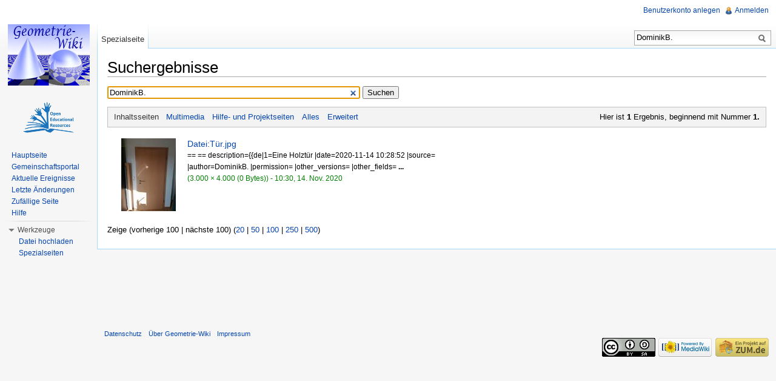

--- FILE ---
content_type: text/html; charset=UTF-8
request_url: http://geometrie.zum.de/index.php?title=Spezial:Suche&limit=100&offset=0&redirs=1&profile=default&search=DominikB.
body_size: 6173
content:
 <!DOCTYPE html>
<html lang="de" dir="ltr" class="client-nojs">
<head>
<title>Suchergebnisse für „DominikB.“ – Geometrie-Wiki</title>
<meta charset="UTF-8" />
<meta name="generator" content="MediaWiki 1.21.2" />
<meta name="robots" content="noindex,nofollow" />
<link rel="shortcut icon" href="/skins/zum/images_this-instance/favicon.ico" />
<link rel="search" type="application/opensearchdescription+xml" href="/opensearch_desc.php" title="Geometrie-Wiki (de)" />
<link rel="EditURI" type="application/rsd+xml" href="http://geometrie.zum.de/api.php?action=rsd" />
<link rel="copyright" href="http://creativecommons.org/licenses/by-sa/3.0/de/" />
<link rel="alternate" type="application/atom+xml" title="Atom-Feed für „Geometrie-Wiki“" href="/index.php?title=Spezial:Letzte_%C3%84nderungen&amp;feed=atom" />
<link rel="stylesheet" href="http://geometrie.zum.de/load.php?debug=false&amp;lang=de&amp;modules=ext.rtlcite%7Cmediawiki.legacy.commonPrint%2Cshared%7Cmediawiki.special%7Cmw.PopUpMediaTransform%7Cskins.zum&amp;only=styles&amp;skin=zum&amp;*" />
<meta name="ResourceLoaderDynamicStyles" content="" />
<link rel="stylesheet" href="http://geometrie.zum.de/load.php?debug=false&amp;lang=de&amp;modules=site&amp;only=styles&amp;skin=zum&amp;*" />
<style>a:lang(ar),a:lang(ckb),a:lang(fa),a:lang(kk-arab),a:lang(mzn),a:lang(ps),a:lang(ur){text-decoration:none}
/* cache key: wikis-geometrie:resourceloader:filter:minify-css:7:64ac5aea4b7b997f485f9cd48433d0e7 */</style>

<script src="http://geometrie.zum.de/load.php?debug=false&amp;lang=de&amp;modules=startup&amp;only=scripts&amp;skin=zum&amp;*"></script>
<script>if(window.mw){
mw.config.set({"wgCanonicalNamespace":"Special","wgCanonicalSpecialPageName":"Search","wgNamespaceNumber":-1,"wgPageName":"Spezial:Suche","wgTitle":"Suche","wgCurRevisionId":0,"wgArticleId":0,"wgIsArticle":false,"wgAction":"view","wgUserName":null,"wgUserGroups":["*"],"wgCategories":[],"wgBreakFrames":false,"wgPageContentLanguage":"de","wgSeparatorTransformTable":[",	.",".	,"],"wgDigitTransformTable":["",""],"wgDefaultDateFormat":"dmy","wgMonthNames":["","Januar","Februar","März","April","Mai","Juni","Juli","August","September","Oktober","November","Dezember"],"wgMonthNamesShort":["","Jan.","Feb.","Mär.","Apr.","Mai","Jun.","Jul.","Aug.","Sep.","Okt.","Nov.","Dez."],"wgRelevantPageName":"Spezial:Suche","wgVectorEnabledModules":{"collapsiblenav":true,"expandablesearch":false,"footercleanup":false,"sectioneditlinks":false,"experiments":true},"egMapsDebugJS":false,"egMapsAvailableServices":["googlemaps3","openlayers","leaflet"],"wgWikiEditorEnabledModules":{"toolbar":true,"dialogs":true,"hidesig":true,"templateEditor":false,"templates":false,"preview":true,"previewDialog":false,"publish":false,"toc":false},"Geo":{"city":"","country":""},"wgNoticeProject":"wikipedia","wgCategoryTreePageCategoryOptions":"{\"mode\":0,\"hideprefix\":20,\"showcount\":true,\"namespaces\":false}"});
}</script><script>if(window.mw){
mw.loader.implement("user.options",function(){mw.user.options.set({"ccmeonemails":0,"cols":80,"date":"default","diffonly":0,"disablemail":0,"disablesuggest":0,"editfont":"default","editondblclick":0,"editsection":1,"editsectiononrightclick":0,"enotifminoredits":0,"enotifrevealaddr":0,"enotifusertalkpages":1,"enotifwatchlistpages":0,"extendwatchlist":0,"externaldiff":0,"externaleditor":0,"fancysig":0,"forceeditsummary":0,"gender":"unknown","hideminor":0,"hidepatrolled":0,"imagesize":2,"justify":0,"math":0,"minordefault":0,"newpageshidepatrolled":0,"nocache":0,"noconvertlink":0,"norollbackdiff":0,"numberheadings":0,"previewonfirst":0,"previewontop":1,"quickbar":5,"rcdays":7,"rclimit":50,"rememberpassword":0,"rows":25,"searchlimit":20,"showhiddencats":0,"showjumplinks":1,"shownumberswatching":1,"showtoc":1,"showtoolbar":1,"skin":"zum","stubthreshold":0,"thumbsize":2,"underline":2,"uselivepreview":0,"usenewrc":0,"watchcreations":0,"watchdefault":0,"watchdeletion":0,"watchlistdays":3,
"watchlisthideanons":0,"watchlisthidebots":0,"watchlisthideliu":0,"watchlisthideminor":0,"watchlisthideown":0,"watchlisthidepatrolled":0,"watchmoves":0,"wllimit":250,"vector-simplesearch":1,"upwiz_deflicense":"default","upwiz_def3rdparty":"default","upwiz_deflicensetype":"default","upwiz_maxsimultaneous":"default","usebetatoolbar":1,"usebetatoolbar-cgd":1,"wikieditor-preview":1,"wikieditor-publish":0,"variant":"de","language":"de","searchNs0":true,"searchNs1":false,"searchNs2":false,"searchNs3":false,"searchNs4":false,"searchNs5":false,"searchNs6":true,"searchNs7":false,"searchNs8":false,"searchNs9":false,"searchNs10":false,"searchNs11":false,"searchNs12":false,"searchNs13":false,"searchNs14":false,"searchNs15":false,"searchNs274":false,"searchNs275":false,"searchNs310":false,"searchNs311":false,"searchNs420":false,"searchNs421":false,"searchNs460":false,"searchNs461":false,"searchNs710":false,"searchNs711":false});;},{},{});mw.loader.implement("user.tokens",function(){mw.user.tokens.
set({"editToken":"+\\","patrolToken":false,"watchToken":false});;},{},{});
/* cache key: wikis-geometrie:resourceloader:filter:minify-js:7:1a075ccf38ebac2c9e66298438eced99 */
}</script>
<script>if(window.mw){
mw.loader.load(["mediawiki.page.startup","mediawiki.legacy.wikibits","mediawiki.legacy.ajax","ext.centralNotice.bannerController"]);
}</script>
  <link href="/extensions/ISWiki/ISEditWarning/EditWarning.css" rel="stylesheet" type="text/css" />
<!--[if lt IE 7]><style type="text/css">body{behavior:url("/skins/zum/csshover.min.htc")}</style><![endif]--></head>
<body class="mediawiki ltr sitedir-ltr capitalize-all-nouns ns--1 ns-special mw-special-Search page-Spezial_Suche skin-zum action-view zum-animateLayout">
		<div id="mw-page-base" class="noprint"></div>
		<div id="mw-head-base" class="noprint"></div>
		<!-- content -->
		<div id="content" class="mw-body" role="main">
			<a id="top"></a>
			<div id="mw-js-message" style="display:none;"></div>
						<!-- sitenotice -->
			<div id="siteNotice"><!-- CentralNotice --></div>
			<!-- /sitenotice -->
						<!-- firstHeading -->
			<h1 id="firstHeading" class="firstHeading" lang="de"><span dir="auto">Suchergebnisse</span></h1>
			<!-- /firstHeading -->
			<!-- bodyContent -->
			<div id="bodyContent">
								<!-- subtitle -->
				<div id="contentSub"></div>
				<!-- /subtitle -->
																<!-- jumpto -->
				<div id="jump-to-nav" class="mw-jump">
					Wechseln zu:					<a href="#mw-navigation">Navigation</a>, 					<a href="#p-search">Suche</a>
				</div>
				<!-- /jumpto -->
								<!-- bodycontent -->
				<div id="mw-content-text"><form id="search" method="get" action="/index.php"><table id="mw-search-top-table" cellpadding="0" cellspacing="0"><tr><td>
<input type="hidden" value="Spezial:Suche" name="title" /><input type="hidden" value="default" name="profile" />
<input id="searchText" size="50" autofocus="" type="search" value="DominikB." name="search" />
<input type="hidden" value="Search" name="fulltext" />
<input type="submit" value="Suchen" />
</td></tr></table><div class="mw-search-formheader"><div class="search-types"><ul><li class="current"><a href="/index.php?title=Spezial:Suche&amp;search=DominikB.&amp;fulltext=Suche&amp;profile=default&amp;redirs=1" title="Suchen in (Seiten), Datei">Inhaltsseiten</a></li><li class="normal"><a href="/index.php?title=Spezial:Suche&amp;search=DominikB.&amp;fulltext=Suche&amp;profile=images&amp;redirs=1" title="Nach Dateien suchen">Multimedia</a></li><li class="normal"><a href="/index.php?title=Spezial:Suche&amp;search=DominikB.&amp;fulltext=Suche&amp;profile=help&amp;redirs=1" title="Suchen in Geometrie-Wiki, Hilfe">Hilfe- und Projektseiten</a></li><li class="normal"><a href="/index.php?title=Spezial:Suche&amp;search=DominikB.&amp;fulltext=Suche&amp;profile=all&amp;redirs=1" title="Gesamten Inhalt durchsuchen (inklusive Diskussionsseiten)">Alles</a></li><li class="normal"><a href="/index.php?title=Spezial:Suche&amp;search=DominikB.&amp;fulltext=Suche&amp;profile=advanced&amp;redirs=1" title="Suche in weiteren Namensräumen">Erweitert</a></li></ul></div><div class="results-info"><ul><li>Hier ist <b>1</b> Ergebnis, beginnend mit Nummer <b>1.</b></li></ul></div><div style="clear:both"></div></div></form><div class='searchresults'><p class="mw-search-createlink">
</p>
<ul class='mw-search-results'>
<li><table class="searchResultImage"><tr><td style="width: 120px; text-align: center; vertical-align: top;"><a href="/wiki/Datei:T%C3%BCr.jpg" class="image"><img alt="" src="/images/thumb/8/85/T%C3%BCr.jpg/90px-T%C3%BCr.jpg" width="90" height="120" /></a></td><td style="vertical-align: top;"><a href="/wiki/Datei:T%C3%BCr.jpg" title="Datei:Tür.jpg">Datei:Tür.jpg</a><div class='searchresult'>== 
== 
description={{de|1=Eine Holztür 
|date=2020-11-14 10:28:52 
|source= 
|author=DominikB. 
|permission= 
|other_versions= 
|other_fields=<b> ... </b></div><div class='mw-search-result-data'>(3.000 × 4.000 (0 Bytes)) - 10:30, 14. Nov. 2020</div></td></tr></table></li>
</ul>
</div><p class='mw-search-pager-bottom'>Zeige (vorherige 100  |  nächste 100) (<a href="/index.php?title=Spezial:Suche&amp;limit=20&amp;offset=0&amp;redirs=1&amp;profile=default&amp;search=DominikB." title="Zeige 20 Ergebnisse pro Seite" class="mw-numlink">20</a> | <a href="/index.php?title=Spezial:Suche&amp;limit=50&amp;offset=0&amp;redirs=1&amp;profile=default&amp;search=DominikB." title="Zeige 50 Ergebnisse pro Seite" class="mw-numlink">50</a> | <a href="/index.php?title=Spezial:Suche&amp;limit=100&amp;offset=0&amp;redirs=1&amp;profile=default&amp;search=DominikB." title="Zeige 100 Ergebnisse pro Seite" class="mw-numlink">100</a> | <a href="/index.php?title=Spezial:Suche&amp;limit=250&amp;offset=0&amp;redirs=1&amp;profile=default&amp;search=DominikB." title="Zeige 250 Ergebnisse pro Seite" class="mw-numlink">250</a> | <a href="/index.php?title=Spezial:Suche&amp;limit=500&amp;offset=0&amp;redirs=1&amp;profile=default&amp;search=DominikB." title="Zeige 500 Ergebnisse pro Seite" class="mw-numlink">500</a>)</p>
</div>				<!-- /bodycontent -->
								<!-- printfooter -->
				<div class="printfooter">
				Von „<a href="http://geometrie.zum.de/wiki/Spezial:Suche">http://geometrie.zum.de/wiki/Spezial:Suche</a>“				</div>
				<!-- /printfooter -->
												<!-- catlinks -->
				<div id='catlinks' class='catlinks catlinks-allhidden'></div>				<!-- /catlinks -->
																<div class="visualClear"></div>
				<!-- debughtml -->
								<!-- /debughtml -->
			</div>
			<!-- /bodyContent -->
		</div>
		<!-- /content -->
		<div id="mw-navigation">
			<h2>Navigationsmenü</h2>
			<!-- header -->
			<div id="mw-head">
				
<!-- 0 -->
<div id="p-personal" role="navigation" class="">
	<h3>Meine Werkzeuge</h3>
	<ul>
<li id="pt-createaccount"><a href="/index.php?title=Spezial:Anmelden&amp;returnto=Spezial%3ASuche&amp;returntoquery=limit%3D100%26offset%3D0%26redirs%3D1%26profile%3Ddefault%26search%3DDominikB.&amp;type=signup">Benutzerkonto anlegen</a></li><li id="pt-login"><a href="/index.php?title=Spezial:Anmelden&amp;returnto=Spezial%3ASuche&amp;returntoquery=limit%3D100%26offset%3D0%26redirs%3D1%26profile%3Ddefault%26search%3DDominikB." title="Sich anzumelden wird zwar gerne gesehen, ist aber keine Pflicht. [o]" accesskey="o">Anmelden</a></li>	</ul>
</div>

<!-- /0 -->
				<div id="left-navigation">
					
<!-- 0 -->
<div id="p-namespaces" role="navigation" class="vectorTabs">
	<h3>Namensräume</h3>
	<ul>
					<li  id="ca-nstab-special" class="selected"><span><a href="/index.php?title=Spezial:Suche&amp;limit=100&amp;offset=0&amp;redirs=1&amp;profile=default&amp;search=DominikB."  title="Dies ist eine Spezialseite. Sie kann nicht bearbeitet werden.">Spezialseite</a></span></li>
			</ul>
</div>

<!-- /0 -->

<!-- 1 -->
<div id="p-variants" role="navigation" class="vectorMenu emptyPortlet">
	<h3 id="mw-vector-current-variant">
		</h3>
	<h3><span>Varianten</span><a href="#"></a></h3>
	<div class="menu">
		<ul>
					</ul>
	</div>
</div>

<!-- /1 -->
				</div>
				<div id="right-navigation">
					
<!-- 0 -->
<div id="p-views" role="navigation" class="vectorTabs emptyPortlet">
	<h3>Ansichten</h3>
	<ul>
			</ul>
</div>

<!-- /0 -->

<!-- 1 -->

<!-- /1 -->

<!-- 2 -->
<div id="p-cactions" role="navigation" class="vectorMenu emptyPortlet">
	<h3><span>Aktionen</span><a href="#"></a></h3>
	<div class="menu">
		<ul>
					</ul>
	</div>
</div>

<!-- /2 -->

<!-- 3 -->
<div id="p-search" role="search">
	<h3><label for="searchInput">Suche</label></h3>
	<form action="/index.php" id="searchform">
				<div id="simpleSearch">
						<input name="search" value="DominikB." title="Geometrie-Wiki durchsuchen [f]" accesskey="f" id="searchInput" />						<button type="submit" name="button" title="Suche nach Seiten, die diesen Text enthalten" id="searchButton"><img src="/skins/zum/images/search-ltr.png?303" alt="Suchen" width="12" height="13" /></button>								<input type='hidden' name="title" value="Spezial:Suche"/>
		</div>
	</form>
</div>

<!-- /3 -->
					
				</div>
			</div>
			<!-- /header -->
			<!-- panel -->
			<div id="mw-panel">
				<!-- logo -->
					<div id="p-logo" role="banner"><a style="background-image: url(/skins/zum/images_this-instance/logo.png);" href="/wiki/Hauptseite"  title="Hauptseite"></a></div>
				<!-- /logo -->

                        							<div id="extralogos">
																	<!-- OER -->
									<div id="oer"><a href="http://wikis.zum.de/zum/Open_Educational_Resources"><img src="/skins/zum/images/oer_logo.png"></a></div>
									<!-- OER Ende -->
																							</div>				
										
       		
				
<!-- SEARCH -->

<!-- /SEARCH -->

<!-- navigation -->
<div class="portal" role="navigation" id='p-navigation'>
	<h3>Navigation</h3>
	<div class="body">
		<ul>
			<li id="n-mainpage-description"><a href="/wiki/Hauptseite" title="Hauptseite besuchen [z]" accesskey="z">Hauptseite</a></li>
			<li id="n-portal"><a href="/wiki/Geometrie-Wiki:Gemeinschaftsportal" title="Über das Projekt, was du tun kannst, wo was zu finden ist">Gemeinschaftsportal</a></li>
			<li id="n-currentevents"><a href="/wiki/Geometrie-Wiki:Aktuelle_Ereignisse" title="Hintergrundinformationen zu aktuellen Ereignissen">Aktuelle Ereignisse</a></li>
			<li id="n-recentchanges"><a href="/wiki/Spezial:Letzte_%C3%84nderungen" title="Liste der letzten Änderungen in Geometrie-Wiki [r]" accesskey="r">Letzte Änderungen</a></li>
			<li id="n-randompage"><a href="/wiki/Spezial:Zuf%C3%A4llige_Seite" title="Zufällige Seite aufrufen [x]" accesskey="x">Zufällige Seite</a></li>
			<li id="n-help"><a href="/wiki/Hilfe:Inhaltsverzeichnis" title="Hilfeseite anzeigen">Hilfe</a></li>
		</ul>
	</div>
</div>

<!-- /navigation -->

<!-- LANGUAGES -->

<!-- /LANGUAGES -->

<!-- TOOLBOX -->
<div class="portal" role="navigation" id='p-tb'>
	<h3>Werkzeuge</h3>
	<div class="body">
		<ul>
			<li id="t-upload"><a href="/wiki/Spezial:Hochladeassistent" title="Dateien hochladen [u]" accesskey="u">Datei hochladen</a></li>
			<li id="t-specialpages"><a href="/wiki/Spezial:Spezialseiten" title="Liste aller Spezialseiten [q]" accesskey="q">Spezialseiten</a></li>
		</ul>
	</div>
</div>

<!-- /TOOLBOX -->
				<!-- Banner, Werbung -->
                				
				<!-- Google Werbung-->
                    <div id="custom-advert" class ="portlet">
		    		    <div class = "pBody"><br />
                    <script type="text/javascript"><!--
                    google_ad_client = "pub-5834279270464755";
                    google_alternate_color = "FFFFE1";
                    google_ad_height = 600;
                    google_ad_format = "120x600_as";
                    google_ad_channel = "7181500944";
                    google_ad_type = "text";
                    google_page_url = document.location;
                    google_color_border = "AAAAAA";
                    google_color_url = "002BBB";
                    google_color_text = "6F6F6F";
                    //-->
                    </script>
                    <script type="text/javascript" src="https://pagead2.googlesyndication.com/pagead/show_ads.js"></script>
                    </div></div>
                <!-- Ende Google Werbung -->
					</div>
			<!-- /panel -->
		</div>
					<div class="noprint">
        	<div id="custom-advert-2">
        	<script type="text/javascript"><!--
        	google_ad_client = "pub-5834279270464755";
        	google_alternate_color = "FFFFE1";
        	google_ad_width = 728;
        	google_ad_height = 90;
        	google_ad_format = "728x90_as";
        	google_ad_channel = "7181500944";
        	google_ad_type = "text";
        	google_page_url = document.location;
        	google_color_border = "AAAAAA";
        	google_color_link = "0000CC";
        	google_color_url = "002BBB";
        	google_color_text = "6F6F6F";
        	//-->
        	</script>
        	<script type="text/javascript" src="https://pagead2.googlesyndication.com/pagead/show_ads.js"></script>
        	</div>
        </div>

        		<!-- footer -->
		<div id="footer" role="contentinfo">
							<ul id="footer-places">
											<li id="footer-places-privacy"><a href="/wiki/Geometrie-Wiki:Datenschutz" title="Geometrie-Wiki:Datenschutz">Datenschutz</a></li>
											<li id="footer-places-about"><a href="/wiki/Geometrie-Wiki:%C3%9Cber_Geometrie-Wiki" title="Geometrie-Wiki:Über Geometrie-Wiki">Über Geometrie-Wiki</a></li>
											<li id="footer-places-disclaimer"><a href="/wiki/Geometrie-Wiki:Impressum" title="Geometrie-Wiki:Impressum">Impressum</a></li>
									</ul>
										<ul id="footer-icons" class="noprint">
																					<li id="footer-copyrightico">
						<a href="http://creativecommons.org/licenses/by-sa/3.0/de/"><img src="/skins/common/images/cc-by-sa.png" alt="CC-BY-SA" width="88" height="31" /></a>
					</li>
					<li id="footer-poweredbyico">
						<a href="//www.mediawiki.org/"><img src="/skins/common/images/poweredby_mediawiki_88x31.png" alt="Powered by MediaWiki" width="88" height="31" /></a>
					</li>
                    <!-- ZUM specific -->
                    <li><a href="http://www.zum.de" target="_blank"><img src="/skins/zum/images_this-instance/Projekt-Logo.png" alt="Projekt der Zentrale für Unterrichtsmedien im Internet e.V." /></a>
				</ul>
						<div style="clear:both"></div>
		</div>
		<!-- /footer -->
		<script>if(window.mw){
mw.loader.state({"site":"loading","user":"ready","user.groups":"ready"});
}</script>
<script>if(window.mw){
mw.loader.load(["mediawiki.special.search","mediawiki.user","mediawiki.page.ready","mediawiki.searchSuggest","mediawiki.hidpi","ext.vector.collapsibleNav","ext.vectoriswiki","ext.improvedfilepage","mw.MwEmbedSupport.style","ext.tinspire","mw.PopUpMediaTransform"], null, true);
}</script>
<script type="text/javascript" src="http://geometrie.zum.de/extensions/JavaScript/quiz/quiz.js"></script>

<script type="text/javascript">function popup_open(x){document.getElementById(x+"_link").style.display = "none";document.getElementById(x+"_box").style.display = "block";}function popup_close(x){document.getElementById(x+"_link").style.display = "block";document.getElementById(x+"_box").style.display = "none";}</script>

<script src="/extensions/ISWiki/ISEditWarning/EditWarning.js?303"></script>
<script src="http://geometrie.zum.de/load.php?debug=false&amp;lang=de&amp;modules=site&amp;only=scripts&amp;skin=zum&amp;*"></script>
<!-- Served in 0.115 secs. -->
	</body>
</html>


--- FILE ---
content_type: text/html; charset=utf-8
request_url: https://www.google.com/recaptcha/api2/aframe
body_size: 267
content:
<!DOCTYPE HTML><html><head><meta http-equiv="content-type" content="text/html; charset=UTF-8"></head><body><script nonce="TBtlJtFeQp8wzIJIaXRIJg">/** Anti-fraud and anti-abuse applications only. See google.com/recaptcha */ try{var clients={'sodar':'https://pagead2.googlesyndication.com/pagead/sodar?'};window.addEventListener("message",function(a){try{if(a.source===window.parent){var b=JSON.parse(a.data);var c=clients[b['id']];if(c){var d=document.createElement('img');d.src=c+b['params']+'&rc='+(localStorage.getItem("rc::a")?sessionStorage.getItem("rc::b"):"");window.document.body.appendChild(d);sessionStorage.setItem("rc::e",parseInt(sessionStorage.getItem("rc::e")||0)+1);localStorage.setItem("rc::h",'1769139304308');}}}catch(b){}});window.parent.postMessage("_grecaptcha_ready", "*");}catch(b){}</script></body></html>